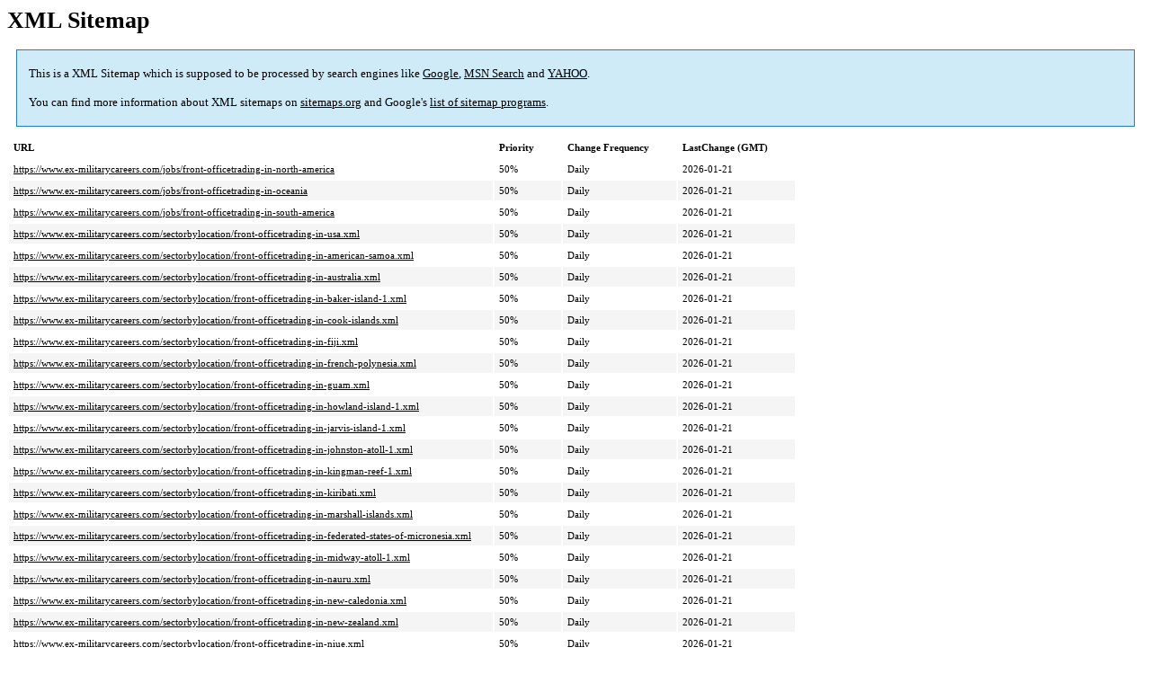

--- FILE ---
content_type: text/xml
request_url: https://www.ex-militarycareers.com/sectorbylocation/front-officetrading.xml
body_size: 2838
content:
<?xml version="1.0" encoding="UTF-8"?><?xml-stylesheet type="text/xsl" href="https://www.ex-militarycareers.com/sitemap/sitemap.xsl"?><urlset xmlns="http://www.sitemaps.org/schemas/sitemap/0.9" xmlns:xsi="http://www.w3.org/2001/XMLSchema-instance" xsi:schemaLocation="http://www.sitemaps.org/schemas/sitemap/0.9 http://www.sitemaps.org/schemas/sitemap/0.9/sitemap.xsd"><url><loc>https://www.ex-militarycareers.com/jobs/front-officetrading-in-north-america</loc><lastmod>2026-01-21</lastmod><changefreq>daily</changefreq><priority>0.5</priority></url><url><loc>https://www.ex-militarycareers.com/jobs/front-officetrading-in-oceania</loc><lastmod>2026-01-21</lastmod><changefreq>daily</changefreq><priority>0.5</priority></url><url><loc>https://www.ex-militarycareers.com/jobs/front-officetrading-in-south-america</loc><lastmod>2026-01-21</lastmod><changefreq>daily</changefreq><priority>0.5</priority></url><url><loc>https://www.ex-militarycareers.com/sectorbylocation/front-officetrading-in-usa.xml</loc><lastmod>2026-01-21</lastmod><changefreq>daily</changefreq><priority>0.5</priority></url><url><loc>https://www.ex-militarycareers.com/sectorbylocation/front-officetrading-in-american-samoa.xml</loc><lastmod>2026-01-21</lastmod><changefreq>daily</changefreq><priority>0.5</priority></url><url><loc>https://www.ex-militarycareers.com/sectorbylocation/front-officetrading-in-australia.xml</loc><lastmod>2026-01-21</lastmod><changefreq>daily</changefreq><priority>0.5</priority></url><url><loc>https://www.ex-militarycareers.com/sectorbylocation/front-officetrading-in-baker-island-1.xml</loc><lastmod>2026-01-21</lastmod><changefreq>daily</changefreq><priority>0.5</priority></url><url><loc>https://www.ex-militarycareers.com/sectorbylocation/front-officetrading-in-cook-islands.xml</loc><lastmod>2026-01-21</lastmod><changefreq>daily</changefreq><priority>0.5</priority></url><url><loc>https://www.ex-militarycareers.com/sectorbylocation/front-officetrading-in-fiji.xml</loc><lastmod>2026-01-21</lastmod><changefreq>daily</changefreq><priority>0.5</priority></url><url><loc>https://www.ex-militarycareers.com/sectorbylocation/front-officetrading-in-french-polynesia.xml</loc><lastmod>2026-01-21</lastmod><changefreq>daily</changefreq><priority>0.5</priority></url><url><loc>https://www.ex-militarycareers.com/sectorbylocation/front-officetrading-in-guam.xml</loc><lastmod>2026-01-21</lastmod><changefreq>daily</changefreq><priority>0.5</priority></url><url><loc>https://www.ex-militarycareers.com/sectorbylocation/front-officetrading-in-howland-island-1.xml</loc><lastmod>2026-01-21</lastmod><changefreq>daily</changefreq><priority>0.5</priority></url><url><loc>https://www.ex-militarycareers.com/sectorbylocation/front-officetrading-in-jarvis-island-1.xml</loc><lastmod>2026-01-21</lastmod><changefreq>daily</changefreq><priority>0.5</priority></url><url><loc>https://www.ex-militarycareers.com/sectorbylocation/front-officetrading-in-johnston-atoll-1.xml</loc><lastmod>2026-01-21</lastmod><changefreq>daily</changefreq><priority>0.5</priority></url><url><loc>https://www.ex-militarycareers.com/sectorbylocation/front-officetrading-in-kingman-reef-1.xml</loc><lastmod>2026-01-21</lastmod><changefreq>daily</changefreq><priority>0.5</priority></url><url><loc>https://www.ex-militarycareers.com/sectorbylocation/front-officetrading-in-kiribati.xml</loc><lastmod>2026-01-21</lastmod><changefreq>daily</changefreq><priority>0.5</priority></url><url><loc>https://www.ex-militarycareers.com/sectorbylocation/front-officetrading-in-marshall-islands.xml</loc><lastmod>2026-01-21</lastmod><changefreq>daily</changefreq><priority>0.5</priority></url><url><loc>https://www.ex-militarycareers.com/sectorbylocation/front-officetrading-in-federated-states-of-micronesia.xml</loc><lastmod>2026-01-21</lastmod><changefreq>daily</changefreq><priority>0.5</priority></url><url><loc>https://www.ex-militarycareers.com/sectorbylocation/front-officetrading-in-midway-atoll-1.xml</loc><lastmod>2026-01-21</lastmod><changefreq>daily</changefreq><priority>0.5</priority></url><url><loc>https://www.ex-militarycareers.com/sectorbylocation/front-officetrading-in-nauru.xml</loc><lastmod>2026-01-21</lastmod><changefreq>daily</changefreq><priority>0.5</priority></url><url><loc>https://www.ex-militarycareers.com/sectorbylocation/front-officetrading-in-new-caledonia.xml</loc><lastmod>2026-01-21</lastmod><changefreq>daily</changefreq><priority>0.5</priority></url><url><loc>https://www.ex-militarycareers.com/sectorbylocation/front-officetrading-in-new-zealand.xml</loc><lastmod>2026-01-21</lastmod><changefreq>daily</changefreq><priority>0.5</priority></url><url><loc>https://www.ex-militarycareers.com/sectorbylocation/front-officetrading-in-niue.xml</loc><lastmod>2026-01-21</lastmod><changefreq>daily</changefreq><priority>0.5</priority></url><url><loc>https://www.ex-militarycareers.com/sectorbylocation/front-officetrading-in-norfolk-island.xml</loc><lastmod>2026-01-21</lastmod><changefreq>daily</changefreq><priority>0.5</priority></url><url><loc>https://www.ex-militarycareers.com/sectorbylocation/front-officetrading-in-northern-mariana-islands.xml</loc><lastmod>2026-01-21</lastmod><changefreq>daily</changefreq><priority>0.5</priority></url><url><loc>https://www.ex-militarycareers.com/sectorbylocation/front-officetrading-in-palau.xml</loc><lastmod>2026-01-21</lastmod><changefreq>daily</changefreq><priority>0.5</priority></url><url><loc>https://www.ex-militarycareers.com/sectorbylocation/front-officetrading-in-palmyra-atoll-1.xml</loc><lastmod>2026-01-21</lastmod><changefreq>daily</changefreq><priority>0.5</priority></url><url><loc>https://www.ex-militarycareers.com/sectorbylocation/front-officetrading-in-papua-new-guinea.xml</loc><lastmod>2026-01-21</lastmod><changefreq>daily</changefreq><priority>0.5</priority></url><url><loc>https://www.ex-militarycareers.com/sectorbylocation/front-officetrading-in-pitcairn-islands.xml</loc><lastmod>2026-01-21</lastmod><changefreq>daily</changefreq><priority>0.5</priority></url><url><loc>https://www.ex-militarycareers.com/sectorbylocation/front-officetrading-in-samoa.xml</loc><lastmod>2026-01-21</lastmod><changefreq>daily</changefreq><priority>0.5</priority></url><url><loc>https://www.ex-militarycareers.com/sectorbylocation/front-officetrading-in-solomon-islands.xml</loc><lastmod>2026-01-21</lastmod><changefreq>daily</changefreq><priority>0.5</priority></url><url><loc>https://www.ex-militarycareers.com/sectorbylocation/front-officetrading-in-tokelau-1.xml</loc><lastmod>2026-01-21</lastmod><changefreq>daily</changefreq><priority>0.5</priority></url><url><loc>https://www.ex-militarycareers.com/sectorbylocation/front-officetrading-in-tonga.xml</loc><lastmod>2026-01-21</lastmod><changefreq>daily</changefreq><priority>0.5</priority></url><url><loc>https://www.ex-militarycareers.com/sectorbylocation/front-officetrading-in-tuvalu.xml</loc><lastmod>2026-01-21</lastmod><changefreq>daily</changefreq><priority>0.5</priority></url><url><loc>https://www.ex-militarycareers.com/sectorbylocation/front-officetrading-in-vanuatu.xml</loc><lastmod>2026-01-21</lastmod><changefreq>daily</changefreq><priority>0.5</priority></url><url><loc>https://www.ex-militarycareers.com/sectorbylocation/front-officetrading-in-wake-island-1.xml</loc><lastmod>2026-01-21</lastmod><changefreq>daily</changefreq><priority>0.5</priority></url><url><loc>https://www.ex-militarycareers.com/sectorbylocation/front-officetrading-in-wallis-and-futuna.xml</loc><lastmod>2026-01-21</lastmod><changefreq>daily</changefreq><priority>0.5</priority></url><url><loc>https://www.ex-militarycareers.com/sectorbylocation/front-officetrading-in-aland-islands.xml</loc><lastmod>2026-01-21</lastmod><changefreq>daily</changefreq><priority>0.5</priority></url><url><loc>https://www.ex-militarycareers.com/sectorbylocation/front-officetrading-in-albania.xml</loc><lastmod>2026-01-21</lastmod><changefreq>daily</changefreq><priority>0.5</priority></url><url><loc>https://www.ex-militarycareers.com/sectorbylocation/front-officetrading-in-andorra.xml</loc><lastmod>2026-01-21</lastmod><changefreq>daily</changefreq><priority>0.5</priority></url><url><loc>https://www.ex-militarycareers.com/sectorbylocation/front-officetrading-in-austria.xml</loc><lastmod>2026-01-21</lastmod><changefreq>daily</changefreq><priority>0.5</priority></url><url><loc>https://www.ex-militarycareers.com/sectorbylocation/front-officetrading-in-belarus.xml</loc><lastmod>2026-01-21</lastmod><changefreq>daily</changefreq><priority>0.5</priority></url><url><loc>https://www.ex-militarycareers.com/sectorbylocation/front-officetrading-in-belgium.xml</loc><lastmod>2026-01-21</lastmod><changefreq>daily</changefreq><priority>0.5</priority></url><url><loc>https://www.ex-militarycareers.com/sectorbylocation/front-officetrading-in-bosnia-and-herzegovina.xml</loc><lastmod>2026-01-21</lastmod><changefreq>daily</changefreq><priority>0.5</priority></url><url><loc>https://www.ex-militarycareers.com/sectorbylocation/front-officetrading-in-bulgaria.xml</loc><lastmod>2026-01-21</lastmod><changefreq>daily</changefreq><priority>0.5</priority></url><url><loc>https://www.ex-militarycareers.com/sectorbylocation/front-officetrading-in-croatia.xml</loc><lastmod>2026-01-21</lastmod><changefreq>daily</changefreq><priority>0.5</priority></url><url><loc>https://www.ex-militarycareers.com/sectorbylocation/front-officetrading-in-czech-republic.xml</loc><lastmod>2026-01-21</lastmod><changefreq>daily</changefreq><priority>0.5</priority></url><url><loc>https://www.ex-militarycareers.com/sectorbylocation/front-officetrading-in-denmark.xml</loc><lastmod>2026-01-21</lastmod><changefreq>daily</changefreq><priority>0.5</priority></url><url><loc>https://www.ex-militarycareers.com/sectorbylocation/front-officetrading-in-estonia.xml</loc><lastmod>2026-01-21</lastmod><changefreq>daily</changefreq><priority>0.5</priority></url><url><loc>https://www.ex-militarycareers.com/sectorbylocation/front-officetrading-in-faroe-islands.xml</loc><lastmod>2026-01-21</lastmod><changefreq>daily</changefreq><priority>0.5</priority></url><url><loc>https://www.ex-militarycareers.com/sectorbylocation/front-officetrading-in-finland.xml</loc><lastmod>2026-01-21</lastmod><changefreq>daily</changefreq><priority>0.5</priority></url><url><loc>https://www.ex-militarycareers.com/sectorbylocation/front-officetrading-in-france.xml</loc><lastmod>2026-01-21</lastmod><changefreq>daily</changefreq><priority>0.5</priority></url><url><loc>https://www.ex-militarycareers.com/sectorbylocation/front-officetrading-in-germany.xml</loc><lastmod>2026-01-21</lastmod><changefreq>daily</changefreq><priority>0.5</priority></url><url><loc>https://www.ex-militarycareers.com/sectorbylocation/front-officetrading-in-gibraltar-1.xml</loc><lastmod>2026-01-21</lastmod><changefreq>daily</changefreq><priority>0.5</priority></url><url><loc>https://www.ex-militarycareers.com/sectorbylocation/front-officetrading-in-greece.xml</loc><lastmod>2026-01-21</lastmod><changefreq>daily</changefreq><priority>0.5</priority></url><url><loc>https://www.ex-militarycareers.com/sectorbylocation/front-officetrading-in-hungary.xml</loc><lastmod>2026-01-21</lastmod><changefreq>daily</changefreq><priority>0.5</priority></url><url><loc>https://www.ex-militarycareers.com/sectorbylocation/front-officetrading-in-iceland.xml</loc><lastmod>2026-01-21</lastmod><changefreq>daily</changefreq><priority>0.5</priority></url><url><loc>https://www.ex-militarycareers.com/sectorbylocation/front-officetrading-in-italy.xml</loc><lastmod>2026-01-21</lastmod><changefreq>daily</changefreq><priority>0.5</priority></url><url><loc>https://www.ex-militarycareers.com/sectorbylocation/front-officetrading-in-latvia.xml</loc><lastmod>2026-01-21</lastmod><changefreq>daily</changefreq><priority>0.5</priority></url><url><loc>https://www.ex-militarycareers.com/sectorbylocation/front-officetrading-in-liechtenstein.xml</loc><lastmod>2026-01-21</lastmod><changefreq>daily</changefreq><priority>0.5</priority></url><url><loc>https://www.ex-militarycareers.com/sectorbylocation/front-officetrading-in-lithuania.xml</loc><lastmod>2026-01-21</lastmod><changefreq>daily</changefreq><priority>0.5</priority></url><url><loc>https://www.ex-militarycareers.com/sectorbylocation/front-officetrading-in-luxembourg-2.xml</loc><lastmod>2026-01-21</lastmod><changefreq>daily</changefreq><priority>0.5</priority></url><url><loc>https://www.ex-militarycareers.com/sectorbylocation/front-officetrading-in-macedonia-1.xml</loc><lastmod>2026-01-21</lastmod><changefreq>daily</changefreq><priority>0.5</priority></url><url><loc>https://www.ex-militarycareers.com/sectorbylocation/front-officetrading-in-malta-1.xml</loc><lastmod>2026-01-21</lastmod><changefreq>daily</changefreq><priority>0.5</priority></url><url><loc>https://www.ex-militarycareers.com/sectorbylocation/front-officetrading-in-moldova.xml</loc><lastmod>2026-01-21</lastmod><changefreq>daily</changefreq><priority>0.5</priority></url><url><loc>https://www.ex-militarycareers.com/sectorbylocation/front-officetrading-in-monaco-2.xml</loc><lastmod>2026-01-21</lastmod><changefreq>daily</changefreq><priority>0.5</priority></url><url><loc>https://www.ex-militarycareers.com/sectorbylocation/front-officetrading-in-montenegro-1.xml</loc><lastmod>2026-01-21</lastmod><changefreq>daily</changefreq><priority>0.5</priority></url><url><loc>https://www.ex-militarycareers.com/sectorbylocation/front-officetrading-in-netherlands.xml</loc><lastmod>2026-01-21</lastmod><changefreq>daily</changefreq><priority>0.5</priority></url><url><loc>https://www.ex-militarycareers.com/sectorbylocation/front-officetrading-in-norway-1.xml</loc><lastmod>2026-01-21</lastmod><changefreq>daily</changefreq><priority>0.5</priority></url><url><loc>https://www.ex-militarycareers.com/jobs/front-officetrading-in-svalbard-and-jan-mayen</loc><lastmod>2026-01-21</lastmod><changefreq>daily</changefreq><priority>0.5</priority></url><url><loc>https://www.ex-militarycareers.com/sectorbylocation/front-officetrading-in-poland.xml</loc><lastmod>2026-01-21</lastmod><changefreq>daily</changefreq><priority>0.5</priority></url><url><loc>https://www.ex-militarycareers.com/sectorbylocation/front-officetrading-in-portugal.xml</loc><lastmod>2026-01-21</lastmod><changefreq>daily</changefreq><priority>0.5</priority></url><url><loc>https://www.ex-militarycareers.com/sectorbylocation/front-officetrading-in-republic-of-ireland.xml</loc><lastmod>2026-01-21</lastmod><changefreq>daily</changefreq><priority>0.5</priority></url><url><loc>https://www.ex-militarycareers.com/sectorbylocation/front-officetrading-in-romania.xml</loc><lastmod>2026-01-21</lastmod><changefreq>daily</changefreq><priority>0.5</priority></url><url><loc>https://www.ex-militarycareers.com/sectorbylocation/front-officetrading-in-russia.xml</loc><lastmod>2026-01-21</lastmod><changefreq>daily</changefreq><priority>0.5</priority></url><url><loc>https://www.ex-militarycareers.com/sectorbylocation/front-officetrading-in-serbia.xml</loc><lastmod>2026-01-21</lastmod><changefreq>daily</changefreq><priority>0.5</priority></url><url><loc>https://www.ex-militarycareers.com/sectorbylocation/front-officetrading-in-slovakia.xml</loc><lastmod>2026-01-21</lastmod><changefreq>daily</changefreq><priority>0.5</priority></url><url><loc>https://www.ex-militarycareers.com/sectorbylocation/front-officetrading-in-slovenia.xml</loc><lastmod>2026-01-21</lastmod><changefreq>daily</changefreq><priority>0.5</priority></url><url><loc>https://www.ex-militarycareers.com/sectorbylocation/front-officetrading-in-spain.xml</loc><lastmod>2026-01-21</lastmod><changefreq>daily</changefreq><priority>0.5</priority></url><url><loc>https://www.ex-militarycareers.com/sectorbylocation/front-officetrading-in-sweden.xml</loc><lastmod>2026-01-21</lastmod><changefreq>daily</changefreq><priority>0.5</priority></url><url><loc>https://www.ex-militarycareers.com/sectorbylocation/front-officetrading-in-switzerland.xml</loc><lastmod>2026-01-21</lastmod><changefreq>daily</changefreq><priority>0.5</priority></url><url><loc>https://www.ex-militarycareers.com/sectorbylocation/front-officetrading-in-ukraine.xml</loc><lastmod>2026-01-21</lastmod><changefreq>daily</changefreq><priority>0.5</priority></url><url><loc>https://www.ex-militarycareers.com/sectorbylocation/front-officetrading-in--england.xml</loc><lastmod>2026-01-21</lastmod><changefreq>daily</changefreq><priority>0.5</priority></url><url><loc>https://www.ex-militarycareers.com/sectorbylocation/front-officetrading-in-isle-of-man.xml</loc><lastmod>2026-01-21</lastmod><changefreq>daily</changefreq><priority>0.5</priority></url><url><loc>https://www.ex-militarycareers.com/sectorbylocation/front-officetrading-in--channel-isles.xml</loc><lastmod>2026-01-21</lastmod><changefreq>daily</changefreq><priority>0.5</priority></url><url><loc>https://www.ex-militarycareers.com/sectorbylocation/front-officetrading-in--northern-ireland.xml</loc><lastmod>2026-01-21</lastmod><changefreq>daily</changefreq><priority>0.5</priority></url><url><loc>https://www.ex-militarycareers.com/sectorbylocation/front-officetrading-in--scotland.xml</loc><lastmod>2026-01-21</lastmod><changefreq>daily</changefreq><priority>0.5</priority></url><url><loc>https://www.ex-militarycareers.com/sectorbylocation/front-officetrading-in--wales.xml</loc><lastmod>2026-01-21</lastmod><changefreq>daily</changefreq><priority>0.5</priority></url><url><loc>https://www.ex-militarycareers.com/sectorbylocation/front-officetrading-in-vatican-city-1.xml</loc><lastmod>2026-01-21</lastmod><changefreq>daily</changefreq><priority>0.5</priority></url><url><loc>https://www.ex-militarycareers.com/sectorbylocation/front-officetrading-in-algeria.xml</loc><lastmod>2026-01-21</lastmod><changefreq>daily</changefreq><priority>0.5</priority></url><url><loc>https://www.ex-militarycareers.com/sectorbylocation/front-officetrading-in-angola.xml</loc><lastmod>2026-01-21</lastmod><changefreq>daily</changefreq><priority>0.5</priority></url><url><loc>https://www.ex-militarycareers.com/sectorbylocation/front-officetrading-in-benin.xml</loc><lastmod>2026-01-21</lastmod><changefreq>daily</changefreq><priority>0.5</priority></url><url><loc>https://www.ex-militarycareers.com/sectorbylocation/front-officetrading-in-botswana.xml</loc><lastmod>2026-01-21</lastmod><changefreq>daily</changefreq><priority>0.5</priority></url><url><loc>https://www.ex-militarycareers.com/sectorbylocation/front-officetrading-in-burkina-faso.xml</loc><lastmod>2026-01-21</lastmod><changefreq>daily</changefreq><priority>0.5</priority></url><url><loc>https://www.ex-militarycareers.com/sectorbylocation/front-officetrading-in-burundi.xml</loc><lastmod>2026-01-21</lastmod><changefreq>daily</changefreq><priority>0.5</priority></url><url><loc>https://www.ex-militarycareers.com/sectorbylocation/front-officetrading-in-cameroon.xml</loc><lastmod>2026-01-21</lastmod><changefreq>daily</changefreq><priority>0.5</priority></url><url><loc>https://www.ex-militarycareers.com/sectorbylocation/front-officetrading-in-cape-verde.xml</loc><lastmod>2026-01-21</lastmod><changefreq>daily</changefreq><priority>0.5</priority></url><url><loc>https://www.ex-militarycareers.com/sectorbylocation/front-officetrading-in-central-african-republic.xml</loc><lastmod>2026-01-21</lastmod><changefreq>daily</changefreq><priority>0.5</priority></url><url><loc>https://www.ex-militarycareers.com/sectorbylocation/front-officetrading-in-chad.xml</loc><lastmod>2026-01-21</lastmod><changefreq>daily</changefreq><priority>0.5</priority></url><url><loc>https://www.ex-militarycareers.com/sectorbylocation/front-officetrading-in-comoros.xml</loc><lastmod>2026-01-21</lastmod><changefreq>daily</changefreq><priority>0.5</priority></url><url><loc>https://www.ex-militarycareers.com/sectorbylocation/front-officetrading-in-cote-divoire.xml</loc><lastmod>2026-01-21</lastmod><changefreq>daily</changefreq><priority>0.5</priority></url><url><loc>https://www.ex-militarycareers.com/sectorbylocation/front-officetrading-in-democratic-republic-of-the-congo.xml</loc><lastmod>2026-01-21</lastmod><changefreq>daily</changefreq><priority>0.5</priority></url><url><loc>https://www.ex-militarycareers.com/sectorbylocation/front-officetrading-in-djibouti-1.xml</loc><lastmod>2026-01-21</lastmod><changefreq>daily</changefreq><priority>0.5</priority></url><url><loc>https://www.ex-militarycareers.com/sectorbylocation/front-officetrading-in-egypt.xml</loc><lastmod>2026-01-21</lastmod><changefreq>daily</changefreq><priority>0.5</priority></url><url><loc>https://www.ex-militarycareers.com/sectorbylocation/front-officetrading-in-equatorial-guinea.xml</loc><lastmod>2026-01-21</lastmod><changefreq>daily</changefreq><priority>0.5</priority></url><url><loc>https://www.ex-militarycareers.com/sectorbylocation/front-officetrading-in-eritrea.xml</loc><lastmod>2026-01-21</lastmod><changefreq>daily</changefreq><priority>0.5</priority></url><url><loc>https://www.ex-militarycareers.com/sectorbylocation/front-officetrading-in-ethiopia.xml</loc><lastmod>2026-01-21</lastmod><changefreq>daily</changefreq><priority>0.5</priority></url><url><loc>https://www.ex-militarycareers.com/sectorbylocation/front-officetrading-in-gabon.xml</loc><lastmod>2026-01-21</lastmod><changefreq>daily</changefreq><priority>0.5</priority></url><url><loc>https://www.ex-militarycareers.com/sectorbylocation/front-officetrading-in-gambia.xml</loc><lastmod>2026-01-21</lastmod><changefreq>daily</changefreq><priority>0.5</priority></url><url><loc>https://www.ex-militarycareers.com/sectorbylocation/front-officetrading-in-ghana.xml</loc><lastmod>2026-01-21</lastmod><changefreq>daily</changefreq><priority>0.5</priority></url><url><loc>https://www.ex-militarycareers.com/sectorbylocation/front-officetrading-in-guinea.xml</loc><lastmod>2026-01-21</lastmod><changefreq>daily</changefreq><priority>0.5</priority></url><url><loc>https://www.ex-militarycareers.com/sectorbylocation/front-officetrading-in-guineabissau.xml</loc><lastmod>2026-01-21</lastmod><changefreq>daily</changefreq><priority>0.5</priority></url><url><loc>https://www.ex-militarycareers.com/sectorbylocation/front-officetrading-in-kenya.xml</loc><lastmod>2026-01-21</lastmod><changefreq>daily</changefreq><priority>0.5</priority></url><url><loc>https://www.ex-militarycareers.com/sectorbylocation/front-officetrading-in-lesotho.xml</loc><lastmod>2026-01-21</lastmod><changefreq>daily</changefreq><priority>0.5</priority></url><url><loc>https://www.ex-militarycareers.com/sectorbylocation/front-officetrading-in-liberia.xml</loc><lastmod>2026-01-21</lastmod><changefreq>daily</changefreq><priority>0.5</priority></url><url><loc>https://www.ex-militarycareers.com/sectorbylocation/front-officetrading-in-libya.xml</loc><lastmod>2026-01-21</lastmod><changefreq>daily</changefreq><priority>0.5</priority></url><url><loc>https://www.ex-militarycareers.com/sectorbylocation/front-officetrading-in-madagascar.xml</loc><lastmod>2026-01-21</lastmod><changefreq>daily</changefreq><priority>0.5</priority></url><url><loc>https://www.ex-militarycareers.com/sectorbylocation/front-officetrading-in-malawi.xml</loc><lastmod>2026-01-21</lastmod><changefreq>daily</changefreq><priority>0.5</priority></url><url><loc>https://www.ex-militarycareers.com/sectorbylocation/front-officetrading-in-mali.xml</loc><lastmod>2026-01-21</lastmod><changefreq>daily</changefreq><priority>0.5</priority></url><url><loc>https://www.ex-militarycareers.com/sectorbylocation/front-officetrading-in-mauritania.xml</loc><lastmod>2026-01-21</lastmod><changefreq>daily</changefreq><priority>0.5</priority></url><url><loc>https://www.ex-militarycareers.com/sectorbylocation/front-officetrading-in-mauritius.xml</loc><lastmod>2026-01-21</lastmod><changefreq>daily</changefreq><priority>0.5</priority></url><url><loc>https://www.ex-militarycareers.com/sectorbylocation/front-officetrading-in-mayotte.xml</loc><lastmod>2026-01-21</lastmod><changefreq>daily</changefreq><priority>0.5</priority></url><url><loc>https://www.ex-militarycareers.com/sectorbylocation/front-officetrading-in-morocco.xml</loc><lastmod>2026-01-21</lastmod><changefreq>daily</changefreq><priority>0.5</priority></url><url><loc>https://www.ex-militarycareers.com/sectorbylocation/front-officetrading-in-mozambique.xml</loc><lastmod>2026-01-21</lastmod><changefreq>daily</changefreq><priority>0.5</priority></url><url><loc>https://www.ex-militarycareers.com/sectorbylocation/front-officetrading-in-namibia.xml</loc><lastmod>2026-01-21</lastmod><changefreq>daily</changefreq><priority>0.5</priority></url><url><loc>https://www.ex-militarycareers.com/sectorbylocation/front-officetrading-in-niger.xml</loc><lastmod>2026-01-21</lastmod><changefreq>daily</changefreq><priority>0.5</priority></url><url><loc>https://www.ex-militarycareers.com/sectorbylocation/front-officetrading-in-nigeria.xml</loc><lastmod>2026-01-21</lastmod><changefreq>daily</changefreq><priority>0.5</priority></url><url><loc>https://www.ex-militarycareers.com/sectorbylocation/front-officetrading-in-republic-of-the-congo.xml</loc><lastmod>2026-01-21</lastmod><changefreq>daily</changefreq><priority>0.5</priority></url><url><loc>https://www.ex-militarycareers.com/sectorbylocation/front-officetrading-in-reunion.xml</loc><lastmod>2026-01-21</lastmod><changefreq>daily</changefreq><priority>0.5</priority></url><url><loc>https://www.ex-militarycareers.com/sectorbylocation/front-officetrading-in-rwanda.xml</loc><lastmod>2026-01-21</lastmod><changefreq>daily</changefreq><priority>0.5</priority></url><url><loc>https://www.ex-militarycareers.com/sectorbylocation/front-officetrading-in-saint-helena.xml</loc><lastmod>2026-01-21</lastmod><changefreq>daily</changefreq><priority>0.5</priority></url><url><loc>https://www.ex-militarycareers.com/sectorbylocation/front-officetrading-in-sao-tome-and-principe.xml</loc><lastmod>2026-01-21</lastmod><changefreq>daily</changefreq><priority>0.5</priority></url><url><loc>https://www.ex-militarycareers.com/sectorbylocation/front-officetrading-in-senegal.xml</loc><lastmod>2026-01-21</lastmod><changefreq>daily</changefreq><priority>0.5</priority></url><url><loc>https://www.ex-militarycareers.com/sectorbylocation/front-officetrading-in-seychelles.xml</loc><lastmod>2026-01-21</lastmod><changefreq>daily</changefreq><priority>0.5</priority></url><url><loc>https://www.ex-militarycareers.com/sectorbylocation/front-officetrading-in-sierra-leone.xml</loc><lastmod>2026-01-21</lastmod><changefreq>daily</changefreq><priority>0.5</priority></url><url><loc>https://www.ex-militarycareers.com/sectorbylocation/front-officetrading-in-somalia.xml</loc><lastmod>2026-01-21</lastmod><changefreq>daily</changefreq><priority>0.5</priority></url><url><loc>https://www.ex-militarycareers.com/sectorbylocation/front-officetrading-in-south-africa.xml</loc><lastmod>2026-01-21</lastmod><changefreq>daily</changefreq><priority>0.5</priority></url><url><loc>https://www.ex-militarycareers.com/sectorbylocation/front-officetrading-in-sudan.xml</loc><lastmod>2026-01-21</lastmod><changefreq>daily</changefreq><priority>0.5</priority></url><url><loc>https://www.ex-militarycareers.com/sectorbylocation/front-officetrading-in-swaziland.xml</loc><lastmod>2026-01-21</lastmod><changefreq>daily</changefreq><priority>0.5</priority></url><url><loc>https://www.ex-militarycareers.com/sectorbylocation/front-officetrading-in-tanzania.xml</loc><lastmod>2026-01-21</lastmod><changefreq>daily</changefreq><priority>0.5</priority></url><url><loc>https://www.ex-militarycareers.com/sectorbylocation/front-officetrading-in-togo.xml</loc><lastmod>2026-01-21</lastmod><changefreq>daily</changefreq><priority>0.5</priority></url><url><loc>https://www.ex-militarycareers.com/sectorbylocation/front-officetrading-in-tunisia.xml</loc><lastmod>2026-01-21</lastmod><changefreq>daily</changefreq><priority>0.5</priority></url><url><loc>https://www.ex-militarycareers.com/sectorbylocation/front-officetrading-in-uganda.xml</loc><lastmod>2026-01-21</lastmod><changefreq>daily</changefreq><priority>0.5</priority></url><url><loc>https://www.ex-militarycareers.com/sectorbylocation/front-officetrading-in-western-sahara.xml</loc><lastmod>2026-01-21</lastmod><changefreq>daily</changefreq><priority>0.5</priority></url><url><loc>https://www.ex-militarycareers.com/sectorbylocation/front-officetrading-in-zambia.xml</loc><lastmod>2026-01-21</lastmod><changefreq>daily</changefreq><priority>0.5</priority></url><url><loc>https://www.ex-militarycareers.com/sectorbylocation/front-officetrading-in-zimbabwe.xml</loc><lastmod>2026-01-21</lastmod><changefreq>daily</changefreq><priority>0.5</priority></url><url><loc>https://www.ex-militarycareers.com/sectorbylocation/front-officetrading-in-afghanistan.xml</loc><lastmod>2026-01-21</lastmod><changefreq>daily</changefreq><priority>0.5</priority></url><url><loc>https://www.ex-militarycareers.com/sectorbylocation/front-officetrading-in-armenia-1.xml</loc><lastmod>2026-01-21</lastmod><changefreq>daily</changefreq><priority>0.5</priority></url><url><loc>https://www.ex-militarycareers.com/sectorbylocation/front-officetrading-in-azerbaijan.xml</loc><lastmod>2026-01-21</lastmod><changefreq>daily</changefreq><priority>0.5</priority></url><url><loc>https://www.ex-militarycareers.com/sectorbylocation/front-officetrading-in-bahrain.xml</loc><lastmod>2026-01-21</lastmod><changefreq>daily</changefreq><priority>0.5</priority></url><url><loc>https://www.ex-militarycareers.com/sectorbylocation/front-officetrading-in-bangladesh.xml</loc><lastmod>2026-01-21</lastmod><changefreq>daily</changefreq><priority>0.5</priority></url><url><loc>https://www.ex-militarycareers.com/sectorbylocation/front-officetrading-in-bhutan.xml</loc><lastmod>2026-01-21</lastmod><changefreq>daily</changefreq><priority>0.5</priority></url><url><loc>https://www.ex-militarycareers.com/sectorbylocation/front-officetrading-in-british-indian-ocean-territory-1.xml</loc><lastmod>2026-01-21</lastmod><changefreq>daily</changefreq><priority>0.5</priority></url><url><loc>https://www.ex-militarycareers.com/sectorbylocation/front-officetrading-in-brunei.xml</loc><lastmod>2026-01-21</lastmod><changefreq>daily</changefreq><priority>0.5</priority></url><url><loc>https://www.ex-militarycareers.com/sectorbylocation/front-officetrading-in-cambodia.xml</loc><lastmod>2026-01-21</lastmod><changefreq>daily</changefreq><priority>0.5</priority></url><url><loc>https://www.ex-militarycareers.com/sectorbylocation/front-officetrading-in-china.xml</loc><lastmod>2026-01-21</lastmod><changefreq>daily</changefreq><priority>0.5</priority></url><url><loc>https://www.ex-militarycareers.com/sectorbylocation/front-officetrading-in-christmas-island-1.xml</loc><lastmod>2026-01-21</lastmod><changefreq>daily</changefreq><priority>0.5</priority></url><url><loc>https://www.ex-militarycareers.com/sectorbylocation/front-officetrading-in-cocos-keeling-islands.xml</loc><lastmod>2026-01-21</lastmod><changefreq>daily</changefreq><priority>0.5</priority></url><url><loc>https://www.ex-militarycareers.com/sectorbylocation/front-officetrading-in-cyprus.xml</loc><lastmod>2026-01-21</lastmod><changefreq>daily</changefreq><priority>0.5</priority></url><url><loc>https://www.ex-militarycareers.com/sectorbylocation/front-officetrading-in-east-timor.xml</loc><lastmod>2026-01-21</lastmod><changefreq>daily</changefreq><priority>0.5</priority></url><url><loc>https://www.ex-militarycareers.com/sectorbylocation/front-officetrading-in-georgia.xml</loc><lastmod>2026-01-21</lastmod><changefreq>daily</changefreq><priority>0.5</priority></url><url><loc>https://www.ex-militarycareers.com/sectorbylocation/front-officetrading-in-hong-kong.xml</loc><lastmod>2026-01-21</lastmod><changefreq>daily</changefreq><priority>0.5</priority></url><url><loc>https://www.ex-militarycareers.com/sectorbylocation/front-officetrading-in-india.xml</loc><lastmod>2026-01-21</lastmod><changefreq>daily</changefreq><priority>0.5</priority></url><url><loc>https://www.ex-militarycareers.com/sectorbylocation/front-officetrading-in-indonesia.xml</loc><lastmod>2026-01-21</lastmod><changefreq>daily</changefreq><priority>0.5</priority></url><url><loc>https://www.ex-militarycareers.com/sectorbylocation/front-officetrading-in-iran.xml</loc><lastmod>2026-01-21</lastmod><changefreq>daily</changefreq><priority>0.5</priority></url><url><loc>https://www.ex-militarycareers.com/sectorbylocation/front-officetrading-in-iraq.xml</loc><lastmod>2026-01-21</lastmod><changefreq>daily</changefreq><priority>0.5</priority></url><url><loc>https://www.ex-militarycareers.com/sectorbylocation/front-officetrading-in-israel.xml</loc><lastmod>2026-01-21</lastmod><changefreq>daily</changefreq><priority>0.5</priority></url><url><loc>https://www.ex-militarycareers.com/sectorbylocation/front-officetrading-in-japan.xml</loc><lastmod>2026-01-21</lastmod><changefreq>daily</changefreq><priority>0.5</priority></url><url><loc>https://www.ex-militarycareers.com/sectorbylocation/front-officetrading-in-jordan.xml</loc><lastmod>2026-01-21</lastmod><changefreq>daily</changefreq><priority>0.5</priority></url><url><loc>https://www.ex-militarycareers.com/sectorbylocation/front-officetrading-in-kazakhstan.xml</loc><lastmod>2026-01-21</lastmod><changefreq>daily</changefreq><priority>0.5</priority></url><url><loc>https://www.ex-militarycareers.com/sectorbylocation/front-officetrading-in-north-korea.xml</loc><lastmod>2026-01-21</lastmod><changefreq>daily</changefreq><priority>0.5</priority></url><url><loc>https://www.ex-militarycareers.com/sectorbylocation/front-officetrading-in-south-korea.xml</loc><lastmod>2026-01-21</lastmod><changefreq>daily</changefreq><priority>0.5</priority></url><url><loc>https://www.ex-militarycareers.com/sectorbylocation/front-officetrading-in-kuwait.xml</loc><lastmod>2026-01-21</lastmod><changefreq>daily</changefreq><priority>0.5</priority></url><url><loc>https://www.ex-militarycareers.com/sectorbylocation/front-officetrading-in-kyrgyzstan.xml</loc><lastmod>2026-01-21</lastmod><changefreq>daily</changefreq><priority>0.5</priority></url><url><loc>https://www.ex-militarycareers.com/sectorbylocation/front-officetrading-in-laos.xml</loc><lastmod>2026-01-21</lastmod><changefreq>daily</changefreq><priority>0.5</priority></url><url><loc>https://www.ex-militarycareers.com/sectorbylocation/front-officetrading-in-lebanon.xml</loc><lastmod>2026-01-21</lastmod><changefreq>daily</changefreq><priority>0.5</priority></url><url><loc>https://www.ex-militarycareers.com/sectorbylocation/front-officetrading-in-macau-2.xml</loc><lastmod>2026-01-21</lastmod><changefreq>daily</changefreq><priority>0.5</priority></url><url><loc>https://www.ex-militarycareers.com/sectorbylocation/front-officetrading-in-malaysia.xml</loc><lastmod>2026-01-21</lastmod><changefreq>daily</changefreq><priority>0.5</priority></url><url><loc>https://www.ex-militarycareers.com/sectorbylocation/front-officetrading-in-maldives.xml</loc><lastmod>2026-01-21</lastmod><changefreq>daily</changefreq><priority>0.5</priority></url><url><loc>https://www.ex-militarycareers.com/sectorbylocation/front-officetrading-in-mongolia.xml</loc><lastmod>2026-01-21</lastmod><changefreq>daily</changefreq><priority>0.5</priority></url><url><loc>https://www.ex-militarycareers.com/sectorbylocation/front-officetrading-in-myanmar.xml</loc><lastmod>2026-01-21</lastmod><changefreq>daily</changefreq><priority>0.5</priority></url><url><loc>https://www.ex-militarycareers.com/sectorbylocation/front-officetrading-in-nepal.xml</loc><lastmod>2026-01-21</lastmod><changefreq>daily</changefreq><priority>0.5</priority></url><url><loc>https://www.ex-militarycareers.com/sectorbylocation/front-officetrading-in-oman.xml</loc><lastmod>2026-01-21</lastmod><changefreq>daily</changefreq><priority>0.5</priority></url><url><loc>https://www.ex-militarycareers.com/sectorbylocation/front-officetrading-in-pakistan.xml</loc><lastmod>2026-01-21</lastmod><changefreq>daily</changefreq><priority>0.5</priority></url><url><loc>https://www.ex-militarycareers.com/sectorbylocation/front-officetrading-in-philippines.xml</loc><lastmod>2026-01-21</lastmod><changefreq>daily</changefreq><priority>0.5</priority></url><url><loc>https://www.ex-militarycareers.com/sectorbylocation/front-officetrading-in-qatar.xml</loc><lastmod>2026-01-21</lastmod><changefreq>daily</changefreq><priority>0.5</priority></url><url><loc>https://www.ex-militarycareers.com/sectorbylocation/front-officetrading-in-saudi-arabia.xml</loc><lastmod>2026-01-21</lastmod><changefreq>daily</changefreq><priority>0.5</priority></url><url><loc>https://www.ex-militarycareers.com/sectorbylocation/front-officetrading-in-singapore.xml</loc><lastmod>2026-01-21</lastmod><changefreq>daily</changefreq><priority>0.5</priority></url><url><loc>https://www.ex-militarycareers.com/sectorbylocation/front-officetrading-in-sri-lanka.xml</loc><lastmod>2026-01-21</lastmod><changefreq>daily</changefreq><priority>0.5</priority></url><url><loc>https://www.ex-militarycareers.com/sectorbylocation/front-officetrading-in-syria-1.xml</loc><lastmod>2026-01-21</lastmod><changefreq>daily</changefreq><priority>0.5</priority></url><url><loc>https://www.ex-militarycareers.com/sectorbylocation/front-officetrading-in-taiwan.xml</loc><lastmod>2026-01-21</lastmod><changefreq>daily</changefreq><priority>0.5</priority></url><url><loc>https://www.ex-militarycareers.com/sectorbylocation/front-officetrading-in-tajikistan.xml</loc><lastmod>2026-01-21</lastmod><changefreq>daily</changefreq><priority>0.5</priority></url><url><loc>https://www.ex-militarycareers.com/sectorbylocation/front-officetrading-in-thailand.xml</loc><lastmod>2026-01-21</lastmod><changefreq>daily</changefreq><priority>0.5</priority></url><url><loc>https://www.ex-militarycareers.com/sectorbylocation/front-officetrading-in-turkey.xml</loc><lastmod>2026-01-21</lastmod><changefreq>daily</changefreq><priority>0.5</priority></url><url><loc>https://www.ex-militarycareers.com/sectorbylocation/front-officetrading-in-turkmenistan.xml</loc><lastmod>2026-01-21</lastmod><changefreq>daily</changefreq><priority>0.5</priority></url><url><loc>https://www.ex-militarycareers.com/sectorbylocation/front-officetrading-in-united-arab-emirates.xml</loc><lastmod>2026-01-21</lastmod><changefreq>daily</changefreq><priority>0.5</priority></url><url><loc>https://www.ex-militarycareers.com/sectorbylocation/front-officetrading-in-uzbekistan.xml</loc><lastmod>2026-01-21</lastmod><changefreq>daily</changefreq><priority>0.5</priority></url><url><loc>https://www.ex-militarycareers.com/sectorbylocation/front-officetrading-in-vietnam.xml</loc><lastmod>2026-01-21</lastmod><changefreq>daily</changefreq><priority>0.5</priority></url><url><loc>https://www.ex-militarycareers.com/sectorbylocation/front-officetrading-in-yemen.xml</loc><lastmod>2026-01-21</lastmod><changefreq>daily</changefreq><priority>0.5</priority></url><url><loc>https://www.ex-militarycareers.com/sectorbylocation/front-officetrading-in-argentina.xml</loc><lastmod>2026-01-21</lastmod><changefreq>daily</changefreq><priority>0.5</priority></url><url><loc>https://www.ex-militarycareers.com/sectorbylocation/front-officetrading-in-bolivia.xml</loc><lastmod>2026-01-21</lastmod><changefreq>daily</changefreq><priority>0.5</priority></url><url><loc>https://www.ex-militarycareers.com/sectorbylocation/front-officetrading-in-brazil-1.xml</loc><lastmod>2026-01-21</lastmod><changefreq>daily</changefreq><priority>0.5</priority></url><url><loc>https://www.ex-militarycareers.com/sectorbylocation/front-officetrading-in-chile.xml</loc><lastmod>2026-01-21</lastmod><changefreq>daily</changefreq><priority>0.5</priority></url><url><loc>https://www.ex-militarycareers.com/sectorbylocation/front-officetrading-in-colombia-1.xml</loc><lastmod>2026-01-21</lastmod><changefreq>daily</changefreq><priority>0.5</priority></url><url><loc>https://www.ex-militarycareers.com/sectorbylocation/front-officetrading-in-ecuador.xml</loc><lastmod>2026-01-21</lastmod><changefreq>daily</changefreq><priority>0.5</priority></url><url><loc>https://www.ex-militarycareers.com/sectorbylocation/front-officetrading-in-falkland-islands.xml</loc><lastmod>2026-01-21</lastmod><changefreq>daily</changefreq><priority>0.5</priority></url><url><loc>https://www.ex-militarycareers.com/sectorbylocation/front-officetrading-in-french-guiana.xml</loc><lastmod>2026-01-21</lastmod><changefreq>daily</changefreq><priority>0.5</priority></url><url><loc>https://www.ex-militarycareers.com/sectorbylocation/front-officetrading-in-guyana.xml</loc><lastmod>2026-01-21</lastmod><changefreq>daily</changefreq><priority>0.5</priority></url><url><loc>https://www.ex-militarycareers.com/sectorbylocation/front-officetrading-in-paraguay.xml</loc><lastmod>2026-01-21</lastmod><changefreq>daily</changefreq><priority>0.5</priority></url><url><loc>https://www.ex-militarycareers.com/sectorbylocation/front-officetrading-in-peru.xml</loc><lastmod>2026-01-21</lastmod><changefreq>daily</changefreq><priority>0.5</priority></url><url><loc>https://www.ex-militarycareers.com/sectorbylocation/front-officetrading-in-suriname.xml</loc><lastmod>2026-01-21</lastmod><changefreq>daily</changefreq><priority>0.5</priority></url><url><loc>https://www.ex-militarycareers.com/sectorbylocation/front-officetrading-in-uruguay.xml</loc><lastmod>2026-01-21</lastmod><changefreq>daily</changefreq><priority>0.5</priority></url><url><loc>https://www.ex-militarycareers.com/sectorbylocation/front-officetrading-in-venezuela.xml</loc><lastmod>2026-01-21</lastmod><changefreq>daily</changefreq><priority>0.5</priority></url><url><loc>https://www.ex-militarycareers.com/sectorbylocation/front-officetrading-in-anguilla.xml</loc><lastmod>2026-01-21</lastmod><changefreq>daily</changefreq><priority>0.5</priority></url><url><loc>https://www.ex-militarycareers.com/sectorbylocation/front-officetrading-in-antigua-and-barbuda.xml</loc><lastmod>2026-01-21</lastmod><changefreq>daily</changefreq><priority>0.5</priority></url><url><loc>https://www.ex-militarycareers.com/sectorbylocation/front-officetrading-in-aruba.xml</loc><lastmod>2026-01-21</lastmod><changefreq>daily</changefreq><priority>0.5</priority></url><url><loc>https://www.ex-militarycareers.com/sectorbylocation/front-officetrading-in-bahamas.xml</loc><lastmod>2026-01-21</lastmod><changefreq>daily</changefreq><priority>0.5</priority></url><url><loc>https://www.ex-militarycareers.com/sectorbylocation/front-officetrading-in-barbados.xml</loc><lastmod>2026-01-21</lastmod><changefreq>daily</changefreq><priority>0.5</priority></url><url><loc>https://www.ex-militarycareers.com/sectorbylocation/front-officetrading-in-belize-1.xml</loc><lastmod>2026-01-21</lastmod><changefreq>daily</changefreq><priority>0.5</priority></url><url><loc>https://www.ex-militarycareers.com/sectorbylocation/front-officetrading-in-bermuda.xml</loc><lastmod>2026-01-21</lastmod><changefreq>daily</changefreq><priority>0.5</priority></url><url><loc>https://www.ex-militarycareers.com/sectorbylocation/front-officetrading-in-british-virgin-islands.xml</loc><lastmod>2026-01-21</lastmod><changefreq>daily</changefreq><priority>0.5</priority></url><url><loc>https://www.ex-militarycareers.com/sectorbylocation/front-officetrading-in-canada.xml</loc><lastmod>2026-01-21</lastmod><changefreq>daily</changefreq><priority>0.5</priority></url><url><loc>https://www.ex-militarycareers.com/sectorbylocation/front-officetrading-in-cayman-islands.xml</loc><lastmod>2026-01-21</lastmod><changefreq>daily</changefreq><priority>0.5</priority></url><url><loc>https://www.ex-militarycareers.com/sectorbylocation/front-officetrading-in-costa-rica-1.xml</loc><lastmod>2026-01-21</lastmod><changefreq>daily</changefreq><priority>0.5</priority></url><url><loc>https://www.ex-militarycareers.com/sectorbylocation/front-officetrading-in-cuba.xml</loc><lastmod>2026-01-21</lastmod><changefreq>daily</changefreq><priority>0.5</priority></url><url><loc>https://www.ex-militarycareers.com/sectorbylocation/front-officetrading-in-dominica.xml</loc><lastmod>2026-01-21</lastmod><changefreq>daily</changefreq><priority>0.5</priority></url><url><loc>https://www.ex-militarycareers.com/sectorbylocation/front-officetrading-in-dominican-republic.xml</loc><lastmod>2026-01-21</lastmod><changefreq>daily</changefreq><priority>0.5</priority></url><url><loc>https://www.ex-militarycareers.com/sectorbylocation/front-officetrading-in-el-salvador.xml</loc><lastmod>2026-01-21</lastmod><changefreq>daily</changefreq><priority>0.5</priority></url><url><loc>https://www.ex-militarycareers.com/sectorbylocation/front-officetrading-in-greenland.xml</loc><lastmod>2026-01-21</lastmod><changefreq>daily</changefreq><priority>0.5</priority></url><url><loc>https://www.ex-militarycareers.com/sectorbylocation/front-officetrading-in-grenada.xml</loc><lastmod>2026-01-21</lastmod><changefreq>daily</changefreq><priority>0.5</priority></url><url><loc>https://www.ex-militarycareers.com/sectorbylocation/front-officetrading-in-guadeloupe.xml</loc><lastmod>2026-01-21</lastmod><changefreq>daily</changefreq><priority>0.5</priority></url><url><loc>https://www.ex-militarycareers.com/sectorbylocation/front-officetrading-in-guatemala-1.xml</loc><lastmod>2026-01-21</lastmod><changefreq>daily</changefreq><priority>0.5</priority></url><url><loc>https://www.ex-militarycareers.com/sectorbylocation/front-officetrading-in-haiti.xml</loc><lastmod>2026-01-21</lastmod><changefreq>daily</changefreq><priority>0.5</priority></url><url><loc>https://www.ex-militarycareers.com/sectorbylocation/front-officetrading-in-honduras.xml</loc><lastmod>2026-01-21</lastmod><changefreq>daily</changefreq><priority>0.5</priority></url><url><loc>https://www.ex-militarycareers.com/sectorbylocation/front-officetrading-in-jamaica-1.xml</loc><lastmod>2026-01-21</lastmod><changefreq>daily</changefreq><priority>0.5</priority></url><url><loc>https://www.ex-militarycareers.com/sectorbylocation/front-officetrading-in-martinique.xml</loc><lastmod>2026-01-21</lastmod><changefreq>daily</changefreq><priority>0.5</priority></url><url><loc>https://www.ex-militarycareers.com/sectorbylocation/front-officetrading-in-mexico-1.xml</loc><lastmod>2026-01-21</lastmod><changefreq>daily</changefreq><priority>0.5</priority></url><url><loc>https://www.ex-militarycareers.com/sectorbylocation/front-officetrading-in-montserrat-1.xml</loc><lastmod>2026-01-21</lastmod><changefreq>daily</changefreq><priority>0.5</priority></url><url><loc>https://www.ex-militarycareers.com/sectorbylocation/front-officetrading-in-navassa-island-1.xml</loc><lastmod>2026-01-21</lastmod><changefreq>daily</changefreq><priority>0.5</priority></url><url><loc>https://www.ex-militarycareers.com/sectorbylocation/front-officetrading-in-curacao.xml</loc><lastmod>2026-01-21</lastmod><changefreq>daily</changefreq><priority>0.5</priority></url><url><loc>https://www.ex-militarycareers.com/sectorbylocation/front-officetrading-in-nicaragua.xml</loc><lastmod>2026-01-21</lastmod><changefreq>daily</changefreq><priority>0.5</priority></url><url><loc>https://www.ex-militarycareers.com/sectorbylocation/front-officetrading-in-panama-2.xml</loc><lastmod>2026-01-21</lastmod><changefreq>daily</changefreq><priority>0.5</priority></url><url><loc>https://www.ex-militarycareers.com/sectorbylocation/front-officetrading-in-puerto-rico.xml</loc><lastmod>2026-01-21</lastmod><changefreq>daily</changefreq><priority>0.5</priority></url><url><loc>https://www.ex-militarycareers.com/sectorbylocation/front-officetrading-in-saint-kitts-and-nevis.xml</loc><lastmod>2026-01-21</lastmod><changefreq>daily</changefreq><priority>0.5</priority></url><url><loc>https://www.ex-militarycareers.com/sectorbylocation/front-officetrading-in-saint-lucia.xml</loc><lastmod>2026-01-21</lastmod><changefreq>daily</changefreq><priority>0.5</priority></url><url><loc>https://www.ex-militarycareers.com/sectorbylocation/front-officetrading-in-saintpierre-and-miquelon.xml</loc><lastmod>2026-01-21</lastmod><changefreq>daily</changefreq><priority>0.5</priority></url><url><loc>https://www.ex-militarycareers.com/sectorbylocation/front-officetrading-in-saint-vincent-and-the-grenadines.xml</loc><lastmod>2026-01-21</lastmod><changefreq>daily</changefreq><priority>0.5</priority></url><url><loc>https://www.ex-militarycareers.com/sectorbylocation/front-officetrading-in-trinidad-and-tobago.xml</loc><lastmod>2026-01-21</lastmod><changefreq>daily</changefreq><priority>0.5</priority></url><url><loc>https://www.ex-militarycareers.com/sectorbylocation/front-officetrading-in-turks-and-caicos-islands.xml</loc><lastmod>2026-01-21</lastmod><changefreq>daily</changefreq><priority>0.5</priority></url><url><loc>https://www.ex-militarycareers.com/sectorbylocation/front-officetrading-in-united-states-virgin-island.xml</loc><lastmod>2026-01-21</lastmod><changefreq>daily</changefreq><priority>0.5</priority></url><url><loc>https://www.ex-militarycareers.com/sectorbylocation/front-officetrading-in-san-marino.xml</loc><lastmod>2026-01-21</lastmod><changefreq>daily</changefreq><priority>0.5</priority></url><url><loc>https://www.ex-militarycareers.com/jobs/front-officetrading-in-st-maarten</loc><lastmod>2026-01-21</lastmod><changefreq>daily</changefreq><priority>0.5</priority></url><url><loc>https://www.ex-militarycareers.com/sectorbylocation/front-officetrading-in-south-sudan.xml</loc><lastmod>2026-01-21</lastmod><changefreq>daily</changefreq><priority>0.5</priority></url><url><loc>https://www.ex-militarycareers.com/jobs/front-officetrading-in-indianapolis-2</loc><lastmod>2026-01-21</lastmod><changefreq>daily</changefreq><priority>0.5</priority></url></urlset>